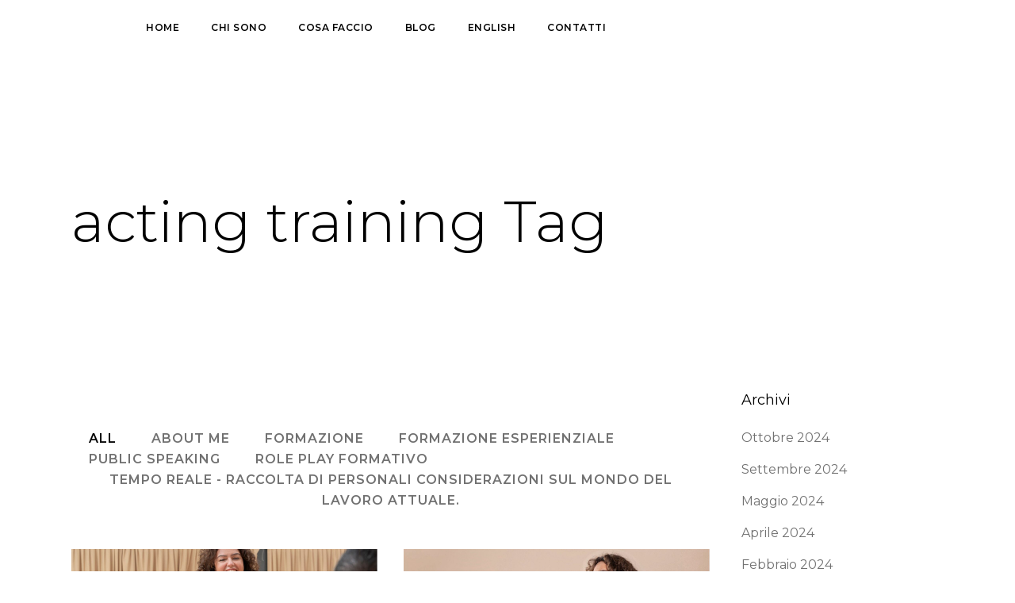

--- FILE ---
content_type: text/html; charset=UTF-8
request_url: https://mariannavalentino.it/tag/acting-training/
body_size: 14345
content:
<!DOCTYPE html>
<html lang="it-IT">
<head>
	<meta charset="UTF-8" />
	
				<meta name="viewport" content="width=device-width,initial-scale=1,user-scalable=no">
		
            
                        <link rel="shortcut icon" type="image/x-icon" href="https://mariannavalentino.it/dev/wp-content/uploads/2023/07/favicon.png">
            <link rel="apple-touch-icon" href="https://mariannavalentino.it/dev/wp-content/uploads/2023/07/favicon.png"/>
        
	<link rel="profile" href="http://gmpg.org/xfn/11" />
	<link rel="pingback" href="https://mariannavalentino.it/xmlrpc.php" />

				<script type="text/javascript" class="_iub_cs_skip">
				var _iub = _iub || {};
				_iub.csConfiguration = {
					"siteId": "1642976",
					"cookiePolicyId": "80714518",
				};
			</script>
			<script class="_iub_cs_skip" src="https://cs.iubenda.com/sync/1642976.js"></script>
			<meta name='robots' content='index, follow, max-image-preview:large, max-snippet:-1, max-video-preview:-1' />

	<!-- This site is optimized with the Yoast SEO plugin v22.1 - https://yoast.com/wordpress/plugins/seo/ -->
	<title>acting training Archivi | Marianna Valentino</title>
	<link rel="canonical" href="https://mariannavalentino.it/tag/acting-training/" />
	<meta property="og:locale" content="it_IT" />
	<meta property="og:type" content="article" />
	<meta property="og:title" content="acting training Archivi | Marianna Valentino" />
	<meta property="og:url" content="https://mariannavalentino.it/tag/acting-training/" />
	<meta property="og:site_name" content="Marianna Valentino" />
	<meta name="twitter:card" content="summary_large_image" />
	<script type="application/ld+json" class="yoast-schema-graph">{"@context":"https://schema.org","@graph":[{"@type":"CollectionPage","@id":"https://mariannavalentino.it/tag/acting-training/","url":"https://mariannavalentino.it/tag/acting-training/","name":"acting training Archivi | Marianna Valentino","isPartOf":{"@id":"https://mariannavalentino.it/#website"},"primaryImageOfPage":{"@id":"https://mariannavalentino.it/tag/acting-training/#primaryimage"},"image":{"@id":"https://mariannavalentino.it/tag/acting-training/#primaryimage"},"thumbnailUrl":"https://mariannavalentino.it/wp-content/uploads/2024/09/Simbolo-e-logo-Teatro-perFormazione.ai-8.jpg","breadcrumb":{"@id":"https://mariannavalentino.it/tag/acting-training/#breadcrumb"},"inLanguage":"it-IT"},{"@type":"ImageObject","inLanguage":"it-IT","@id":"https://mariannavalentino.it/tag/acting-training/#primaryimage","url":"https://mariannavalentino.it/wp-content/uploads/2024/09/Simbolo-e-logo-Teatro-perFormazione.ai-8.jpg","contentUrl":"https://mariannavalentino.it/wp-content/uploads/2024/09/Simbolo-e-logo-Teatro-perFormazione.ai-8.jpg","width":1771,"height":1079},{"@type":"BreadcrumbList","@id":"https://mariannavalentino.it/tag/acting-training/#breadcrumb","itemListElement":[{"@type":"ListItem","position":1,"name":"Home","item":"https://mariannavalentino.it/"},{"@type":"ListItem","position":2,"name":"acting training"}]},{"@type":"WebSite","@id":"https://mariannavalentino.it/#website","url":"https://mariannavalentino.it/","name":"Marianna Valentino","description":"Teatro perFormazione","potentialAction":[{"@type":"SearchAction","target":{"@type":"EntryPoint","urlTemplate":"https://mariannavalentino.it/?s={search_term_string}"},"query-input":"required name=search_term_string"}],"inLanguage":"it-IT"}]}</script>
	<!-- / Yoast SEO plugin. -->


<link rel='dns-prefetch' href='//cdn.iubenda.com' />
<link rel='dns-prefetch' href='//fonts.googleapis.com' />
<link rel='dns-prefetch' href='//hcaptcha.com' />
<link rel="alternate" type="application/rss+xml" title="Marianna Valentino &raquo; Feed" href="https://mariannavalentino.it/feed/" />
<link rel="alternate" type="application/rss+xml" title="Marianna Valentino &raquo; Feed dei commenti" href="https://mariannavalentino.it/comments/feed/" />
<link rel="alternate" type="application/rss+xml" title="Marianna Valentino &raquo; acting training Feed del tag" href="https://mariannavalentino.it/tag/acting-training/feed/" />
<style id='wp-img-auto-sizes-contain-inline-css' type='text/css'>
img:is([sizes=auto i],[sizes^="auto," i]){contain-intrinsic-size:3000px 1500px}
/*# sourceURL=wp-img-auto-sizes-contain-inline-css */
</style>
<style id='wp-emoji-styles-inline-css' type='text/css'>

	img.wp-smiley, img.emoji {
		display: inline !important;
		border: none !important;
		box-shadow: none !important;
		height: 1em !important;
		width: 1em !important;
		margin: 0 0.07em !important;
		vertical-align: -0.1em !important;
		background: none !important;
		padding: 0 !important;
	}
/*# sourceURL=wp-emoji-styles-inline-css */
</style>
<style id='classic-theme-styles-inline-css' type='text/css'>
/*! This file is auto-generated */
.wp-block-button__link{color:#fff;background-color:#32373c;border-radius:9999px;box-shadow:none;text-decoration:none;padding:calc(.667em + 2px) calc(1.333em + 2px);font-size:1.125em}.wp-block-file__button{background:#32373c;color:#fff;text-decoration:none}
/*# sourceURL=/wp-includes/css/classic-themes.min.css */
</style>
<link rel='stylesheet' id='contact-form-7-css' href='https://mariannavalentino.it/wp-content/plugins/contact-form-7/includes/css/styles.css?ver=5.8.7' type='text/css' media='all' />
<link rel='stylesheet' id='qi-addons-for-elementor-grid-style-css' href='https://mariannavalentino.it/wp-content/plugins/qi-addons-for-elementor/assets/css/grid.min.css?ver=6.9' type='text/css' media='all' />
<link rel='stylesheet' id='qi-addons-for-elementor-helper-parts-style-css' href='https://mariannavalentino.it/wp-content/plugins/qi-addons-for-elementor/assets/css/helper-parts.min.css?ver=6.9' type='text/css' media='all' />
<link rel='stylesheet' id='qi-addons-for-elementor-style-css' href='https://mariannavalentino.it/wp-content/plugins/qi-addons-for-elementor/assets/css/main.min.css?ver=6.9' type='text/css' media='all' />
<link rel='stylesheet' id='mediaelement-css' href='https://mariannavalentino.it/wp-includes/js/mediaelement/mediaelementplayer-legacy.min.css?ver=4.2.17' type='text/css' media='all' />
<link rel='stylesheet' id='wp-mediaelement-css' href='https://mariannavalentino.it/wp-includes/js/mediaelement/wp-mediaelement.min.css?ver=6.9' type='text/css' media='all' />
<link rel='stylesheet' id='bridge-default-style-css' href='https://mariannavalentino.it/wp-content/themes/bridge/style.css?ver=6.9' type='text/css' media='all' />
<link rel='stylesheet' id='bridge-qode-font_awesome-css' href='https://mariannavalentino.it/wp-content/themes/bridge/css/font-awesome/css/font-awesome.min.css?ver=6.9' type='text/css' media='all' />
<link rel='stylesheet' id='bridge-qode-font_elegant-css' href='https://mariannavalentino.it/wp-content/themes/bridge/css/elegant-icons/style.min.css?ver=6.9' type='text/css' media='all' />
<link rel='stylesheet' id='bridge-qode-linea_icons-css' href='https://mariannavalentino.it/wp-content/themes/bridge/css/linea-icons/style.css?ver=6.9' type='text/css' media='all' />
<link rel='stylesheet' id='bridge-qode-dripicons-css' href='https://mariannavalentino.it/wp-content/themes/bridge/css/dripicons/dripicons.css?ver=6.9' type='text/css' media='all' />
<link rel='stylesheet' id='bridge-qode-kiko-css' href='https://mariannavalentino.it/wp-content/themes/bridge/css/kiko/kiko-all.css?ver=6.9' type='text/css' media='all' />
<link rel='stylesheet' id='bridge-qode-font_awesome_5-css' href='https://mariannavalentino.it/wp-content/themes/bridge/css/font-awesome-5/css/font-awesome-5.min.css?ver=6.9' type='text/css' media='all' />
<link rel='stylesheet' id='bridge-stylesheet-css' href='https://mariannavalentino.it/wp-content/themes/bridge/css/stylesheet.min.css?ver=6.9' type='text/css' media='all' />
<style id='bridge-stylesheet-inline-css' type='text/css'>
   .archive.disabled_footer_top .footer_top_holder, .archive.disabled_footer_bottom .footer_bottom_holder { display: none;}


/*# sourceURL=bridge-stylesheet-inline-css */
</style>
<link rel='stylesheet' id='bridge-print-css' href='https://mariannavalentino.it/wp-content/themes/bridge/css/print.css?ver=6.9' type='text/css' media='all' />
<link rel='stylesheet' id='bridge-style-dynamic-css' href='https://mariannavalentino.it/wp-content/themes/bridge/css/style_dynamic_callback.php?ver=6.9' type='text/css' media='all' />
<link rel='stylesheet' id='bridge-responsive-css' href='https://mariannavalentino.it/wp-content/themes/bridge/css/responsive.min.css?ver=6.9' type='text/css' media='all' />
<link rel='stylesheet' id='bridge-style-dynamic-responsive-css' href='https://mariannavalentino.it/wp-content/themes/bridge/css/style_dynamic_responsive_callback.php?ver=6.9' type='text/css' media='all' />
<style id='bridge-style-dynamic-responsive-inline-css' type='text/css'>
.qode-btn.qode-btn-simple .qode-btn-text {
position: relative;
}

.qode-cf-button {
display: inline-block;
position: relative;
margin-top: 15px;
font-family: Montserrat;
font-size: 14px;
font-style: normal;
font-weight: 400;
letter-spacing: 0.5px;
text-transform: uppercase;
padding: 0;
background-color: transparent;
border: none;
}

@media only screen and (min-width: 1025px) {
.q_circles_holder.four_columns.with_line {
display: flex;
align-items: center;
}

.q_circles_holder.four_columns .q_circle_inner {
width: auto;
height: auto;
}

.q_circles_holder.four_columns:before {
top: 125px;
}

.q_circles_holder .q_circle_text_holder {
margin: 43px 0 0;
}

.q_circles_holder .q_circle_text_holder .q_circle_text {
margin: 9px 0 0;
padding: 0 10%;
}
}
.qode-cf-button:hover {
cursor: pointer;
}

.qode-cf-button:focus {
outline: none;
}

.qode-cf-button:before,
.qode-cf-button:after {
content: '';
position: absolute;
left: 0;
bottom: 1px;
width: 100%;
height: 1px;
background-color: currentColor;
}

.qode-btn.qode-btn-simple .qode-btn-text:before,
.qode-btn.qode-btn-simple .qode-btn-text:after {
    content: '';
    position: absolute;
    left: 0;
    bottom: 4px;
    width: 100%;
    height: 1px;
    background-color: currentColor;
}

.qode-btn.qode-btn-simple .qode-btn-text:before,
.qode-cf-button:before {
    -webkit-transform-origin: 100% 50%;
    -moz-transform-origin: 100% 50%;
    transform-origin: 100% 50%;
    -webkit-transition: -webkit-transform .4s cubic-bezier(.28,.38,0,.81);
    -moz-transition: -moz-transform .4s cubic-bezier(.28,.38,0,.81);
    transition: transform .4s cubic-bezier(.28,.38,0,.81);
}

.qode-btn.qode-btn-simple .qode-btn-text:after,
.qode-cf-button:after {
    -webkit-transform: scaleX(0);
    -moz-transform: scaleX(0);
    transform: scaleX(0);
    -webkit-transform-origin: 0 50%;
    -moz-transform-origin: 0 50%;
    transform-origin: 0 50%;
    -webkit-transition: -webkit-transform .4s cubic-bezier(.28,.38,0,.81) .2s;
    -moz-transition: -moz-transform .4s cubic-bezier(.28,.38,0,.81) .2s;
    transition: transform .4s cubic-bezier(.28,.38,0,.81) .2s;
}

.qode-btn.qode-btn-simple .qode-btn-text:hover:before,
.qode-cf-button:hover:before {
    -webkit-transform: scaleX(0);
    -moz-transform: scaleX(0);
    transform: scaleX(0);
}

.qode-btn.qode-btn-simple .qode-btn-text:hover:after,
.qode-cf-button:hover:after {
    -webkit-transform: scaleX(1);
    -moz-transform: scaleX(1);
    transform: scaleX(1);
}

.q_icon_with_title.center.center .icon_holder {
margin: 0 0 12px;
}

.q_icon_with_title.center.center .icon_title {
padding-bottom: 9px;
}

.footer_top .column1 .widget_text {
padding-right: 10%;
}

.footer_top .q_social_icon_holder:hover span.simple_social {
color: #717171 !important;
}

@media only screen and (min-width: 1025px) {
.side_menu_button_wrapper {
display: flex;
align-items: center;
}

.header_bottom_right_widget_holder {
display: flex;
align-items: center;
padding: 0;
}

.header_bottom_right_widget_holder .qode_button_widget {
padding-left: 37px;
}
}

.header_bottom_right_widget_holder .qbutton {
height: 50px;
line-height: 50px;
padding-left: 39px;
padding-right: 39px;
}

.header_bottom_right_widget_holder .textwidget a {
color: #000;
transition: color 0.3s ease-in-out;
}

.header_bottom_right_widget_holder .textwidget a:hover {
color: #717171;
}

nav.main_menu.left {
margin-left: 119px;
}

.q_circles_holder .q_circle_inner2:hover {
background-color: transparent !important;
border-color: transparent !important;
}

nav.main_menu ul li a span.underline_dash {
bottom: 1px;
}

.qode_video_box .qode_video_image .qode_video_box_button_arrow {
border-top: 10px solid transparent;
border-left: 13px solid #000;
border-bottom: 10px solid transparent;
}

.qode-banner .qode-banner-content .qode-banner-text-holder {
display: block;
text-align: left;
}

.qode-banner .qode-banner-content {
padding: 9% 7.5%;
background-color: transparent;
}

.qode-banner:hover .qode-banner-content {
opacity: 1;
}

.qode-banner .qode-banner-content .qode-banner-text-holder * {
color: #717171;
}

.qode-banner .qode-banner-content .qode-banner-text-holder h3 {
margin: 0 0 9px;
color: #1e1e1e;
}

.qode-banner .qode-banner-image {
overflow: hidden;
}

.qode-banner .qode-banner-image img {
transition: transform 0.5s ease-in-out;
}

.qode-banner:hover .qode-banner-image img {
transform: scale(1.05);
}

@media only screen and (max-width: 768px) {
.qode_clients.five_columns .qode_client_holder {
min-height: 40px;
}
}

.qode_video_box .qode_video_image .qode_video_box_button_holder {
transform: translate(-51%,-50%);
-webkit-transform: translate(-51%,-50%);
}

#back_to_top span i, #back_to_top span span {
font-size: 20px;
}

.qode_video_box .qode_video_image img {
    -webkit-transition: -webkit-transform .5s ease-out;
    transition: transform .5s ease-out;
}

.filter_outer {
  margin: 50px 0 40px;
}
/*# sourceURL=bridge-style-dynamic-responsive-inline-css */
</style>
<link rel='stylesheet' id='bridge-style-handle-google-fonts-css' href='https://fonts.googleapis.com/css?family=Raleway%3A100%2C200%2C300%2C400%2C500%2C600%2C700%2C800%2C900%2C100italic%2C300italic%2C400italic%2C700italic%7CMontserrat%3A100%2C200%2C300%2C400%2C500%2C600%2C700%2C800%2C900%2C100italic%2C300italic%2C400italic%2C700italic&#038;subset=latin%2Clatin-ext&#038;ver=1.0.0' type='text/css' media='all' />
<link rel='stylesheet' id='bridge-core-dashboard-style-css' href='https://mariannavalentino.it/wp-content/plugins/bridge-core/modules/core-dashboard/assets/css/core-dashboard.min.css?ver=6.9' type='text/css' media='all' />
<link rel='stylesheet' id='swiper-css' href='https://mariannavalentino.it/wp-content/plugins/elementor/assets/lib/swiper/v8/css/swiper.min.css?ver=8.4.5' type='text/css' media='all' />
<link rel='stylesheet' id='bridge-childstyle-css' href='https://mariannavalentino.it/wp-content/themes/bridge-child/style.css?ver=6.9' type='text/css' media='all' />

<script  type="text/javascript" class=" _iub_cs_skip" type="text/javascript" id="iubenda-head-inline-scripts-0">
/* <![CDATA[ */
var _iub = _iub || [];
_iub.csConfiguration = {"perPurposeConsent":true,"siteId":1642976,"whitelabel":false,"cookiePolicyId":80714518,"lang":"it", "banner":{ "acceptButtonCaptionColor":"white","acceptButtonColor":"#abd244","acceptButtonDisplay":true,"backgroundColor":"#000001","closeButtonRejects":true,"customizeButtonCaptionColor":"white","customizeButtonColor":"#212121","customizeButtonDisplay":true,"listPurposes":true,"position":"float-top-center","rejectButtonDisplay":true,"textColor":"white" }};

//# sourceURL=iubenda-head-inline-scripts-0
/* ]]> */
</script>
<script  type="text/javascript" charset="UTF-8" async="" class=" _iub_cs_skip" type="text/javascript" src="//cdn.iubenda.com/cs/iubenda_cs.js?ver=3.10.1" id="iubenda-head-scripts-1-js"></script>
<script type="text/javascript" src="https://mariannavalentino.it/wp-includes/js/jquery/jquery.min.js?ver=3.7.1" id="jquery-core-js"></script>
<script type="text/javascript" src="https://mariannavalentino.it/wp-includes/js/jquery/jquery-migrate.min.js?ver=3.4.1" id="jquery-migrate-js"></script>
<link rel="https://api.w.org/" href="https://mariannavalentino.it/wp-json/" /><link rel="alternate" title="JSON" type="application/json" href="https://mariannavalentino.it/wp-json/wp/v2/tags/34" /><link rel="EditURI" type="application/rsd+xml" title="RSD" href="https://mariannavalentino.it/xmlrpc.php?rsd" />
<meta name="generator" content="WordPress 6.9" />
<meta name="cdp-version" content="1.4.6" /><style>
.h-captcha{position:relative;display:block;margin-bottom:2rem;padding:0;clear:both}.h-captcha[data-size="normal"]{width:303px;height:78px}.h-captcha[data-size="compact"]{width:164px;height:144px}.h-captcha[data-size="invisible"]{display:none}.h-captcha::before{content:'';display:block;position:absolute;top:0;left:0;background:url(https://mariannavalentino.it/wp-content/plugins/hcaptcha-for-forms-and-more/assets/images/hcaptcha-div-logo.svg) no-repeat;border:1px solid transparent;border-radius:4px}.h-captcha[data-size="normal"]::before{width:300px;height:74px;background-position:94% 28%}.h-captcha[data-size="compact"]::before{width:156px;height:136px;background-position:50% 79%}.h-captcha[data-theme="light"]::before,body.is-light-theme .h-captcha[data-theme="auto"]::before,.h-captcha[data-theme="auto"]::before{background-color:#fafafa;border:1px solid #e0e0e0}.h-captcha[data-theme="dark"]::before,body.is-dark-theme .h-captcha[data-theme="auto"]::before,html.wp-dark-mode-active .h-captcha[data-theme="auto"]::before,html.drdt-dark-mode .h-captcha[data-theme="auto"]::before{background-image:url(https://mariannavalentino.it/wp-content/plugins/hcaptcha-for-forms-and-more/assets/images/hcaptcha-div-logo-white.svg);background-repeat:no-repeat;background-color:#333;border:1px solid #f5f5f5}.h-captcha[data-size="invisible"]::before{display:none}.h-captcha iframe{position:relative}div[style*="z-index: 2147483647"] div[style*="border-width: 11px"][style*="position: absolute"][style*="pointer-events: none"]{border-style:none}
</style>
<meta name="generator" content="Elementor 3.19.4; features: e_optimized_assets_loading, e_optimized_css_loading, additional_custom_breakpoints, block_editor_assets_optimize, e_image_loading_optimization; settings: css_print_method-external, google_font-enabled, font_display-swap">
<meta name="generator" content="Powered by Slider Revolution 6.6.20 - responsive, Mobile-Friendly Slider Plugin for WordPress with comfortable drag and drop interface." />
<style>
span[data-name="hcap-cf7"] .h-captcha{margin-bottom:0}span[data-name="hcap-cf7"]~input[type="submit"],span[data-name="hcap-cf7"]~button[type="submit"]{margin-top:2rem}
</style>
<!-- Google tag (gtag.js) -->
<script async src="https://www.googletagmanager.com/gtag/js?id=G-EXG0ZBWK1Q"></script>
<script>
  window.dataLayer = window.dataLayer || [];
  function gtag(){dataLayer.push(arguments);}
  gtag('js', new Date());

  gtag('config', 'G-EXG0ZBWK1Q');
</script>
<script>function setREVStartSize(e){
			//window.requestAnimationFrame(function() {
				window.RSIW = window.RSIW===undefined ? window.innerWidth : window.RSIW;
				window.RSIH = window.RSIH===undefined ? window.innerHeight : window.RSIH;
				try {
					var pw = document.getElementById(e.c).parentNode.offsetWidth,
						newh;
					pw = pw===0 || isNaN(pw) || (e.l=="fullwidth" || e.layout=="fullwidth") ? window.RSIW : pw;
					e.tabw = e.tabw===undefined ? 0 : parseInt(e.tabw);
					e.thumbw = e.thumbw===undefined ? 0 : parseInt(e.thumbw);
					e.tabh = e.tabh===undefined ? 0 : parseInt(e.tabh);
					e.thumbh = e.thumbh===undefined ? 0 : parseInt(e.thumbh);
					e.tabhide = e.tabhide===undefined ? 0 : parseInt(e.tabhide);
					e.thumbhide = e.thumbhide===undefined ? 0 : parseInt(e.thumbhide);
					e.mh = e.mh===undefined || e.mh=="" || e.mh==="auto" ? 0 : parseInt(e.mh,0);
					if(e.layout==="fullscreen" || e.l==="fullscreen")
						newh = Math.max(e.mh,window.RSIH);
					else{
						e.gw = Array.isArray(e.gw) ? e.gw : [e.gw];
						for (var i in e.rl) if (e.gw[i]===undefined || e.gw[i]===0) e.gw[i] = e.gw[i-1];
						e.gh = e.el===undefined || e.el==="" || (Array.isArray(e.el) && e.el.length==0)? e.gh : e.el;
						e.gh = Array.isArray(e.gh) ? e.gh : [e.gh];
						for (var i in e.rl) if (e.gh[i]===undefined || e.gh[i]===0) e.gh[i] = e.gh[i-1];
											
						var nl = new Array(e.rl.length),
							ix = 0,
							sl;
						e.tabw = e.tabhide>=pw ? 0 : e.tabw;
						e.thumbw = e.thumbhide>=pw ? 0 : e.thumbw;
						e.tabh = e.tabhide>=pw ? 0 : e.tabh;
						e.thumbh = e.thumbhide>=pw ? 0 : e.thumbh;
						for (var i in e.rl) nl[i] = e.rl[i]<window.RSIW ? 0 : e.rl[i];
						sl = nl[0];
						for (var i in nl) if (sl>nl[i] && nl[i]>0) { sl = nl[i]; ix=i;}
						var m = pw>(e.gw[ix]+e.tabw+e.thumbw) ? 1 : (pw-(e.tabw+e.thumbw)) / (e.gw[ix]);
						newh =  (e.gh[ix] * m) + (e.tabh + e.thumbh);
					}
					var el = document.getElementById(e.c);
					if (el!==null && el) el.style.height = newh+"px";
					el = document.getElementById(e.c+"_wrapper");
					if (el!==null && el) {
						el.style.height = newh+"px";
						el.style.display = "block";
					}
				} catch(e){
					console.log("Failure at Presize of Slider:" + e)
				}
			//});
		  };</script>
<style id='global-styles-inline-css' type='text/css'>
:root{--wp--preset--aspect-ratio--square: 1;--wp--preset--aspect-ratio--4-3: 4/3;--wp--preset--aspect-ratio--3-4: 3/4;--wp--preset--aspect-ratio--3-2: 3/2;--wp--preset--aspect-ratio--2-3: 2/3;--wp--preset--aspect-ratio--16-9: 16/9;--wp--preset--aspect-ratio--9-16: 9/16;--wp--preset--color--black: #000000;--wp--preset--color--cyan-bluish-gray: #abb8c3;--wp--preset--color--white: #ffffff;--wp--preset--color--pale-pink: #f78da7;--wp--preset--color--vivid-red: #cf2e2e;--wp--preset--color--luminous-vivid-orange: #ff6900;--wp--preset--color--luminous-vivid-amber: #fcb900;--wp--preset--color--light-green-cyan: #7bdcb5;--wp--preset--color--vivid-green-cyan: #00d084;--wp--preset--color--pale-cyan-blue: #8ed1fc;--wp--preset--color--vivid-cyan-blue: #0693e3;--wp--preset--color--vivid-purple: #9b51e0;--wp--preset--gradient--vivid-cyan-blue-to-vivid-purple: linear-gradient(135deg,rgb(6,147,227) 0%,rgb(155,81,224) 100%);--wp--preset--gradient--light-green-cyan-to-vivid-green-cyan: linear-gradient(135deg,rgb(122,220,180) 0%,rgb(0,208,130) 100%);--wp--preset--gradient--luminous-vivid-amber-to-luminous-vivid-orange: linear-gradient(135deg,rgb(252,185,0) 0%,rgb(255,105,0) 100%);--wp--preset--gradient--luminous-vivid-orange-to-vivid-red: linear-gradient(135deg,rgb(255,105,0) 0%,rgb(207,46,46) 100%);--wp--preset--gradient--very-light-gray-to-cyan-bluish-gray: linear-gradient(135deg,rgb(238,238,238) 0%,rgb(169,184,195) 100%);--wp--preset--gradient--cool-to-warm-spectrum: linear-gradient(135deg,rgb(74,234,220) 0%,rgb(151,120,209) 20%,rgb(207,42,186) 40%,rgb(238,44,130) 60%,rgb(251,105,98) 80%,rgb(254,248,76) 100%);--wp--preset--gradient--blush-light-purple: linear-gradient(135deg,rgb(255,206,236) 0%,rgb(152,150,240) 100%);--wp--preset--gradient--blush-bordeaux: linear-gradient(135deg,rgb(254,205,165) 0%,rgb(254,45,45) 50%,rgb(107,0,62) 100%);--wp--preset--gradient--luminous-dusk: linear-gradient(135deg,rgb(255,203,112) 0%,rgb(199,81,192) 50%,rgb(65,88,208) 100%);--wp--preset--gradient--pale-ocean: linear-gradient(135deg,rgb(255,245,203) 0%,rgb(182,227,212) 50%,rgb(51,167,181) 100%);--wp--preset--gradient--electric-grass: linear-gradient(135deg,rgb(202,248,128) 0%,rgb(113,206,126) 100%);--wp--preset--gradient--midnight: linear-gradient(135deg,rgb(2,3,129) 0%,rgb(40,116,252) 100%);--wp--preset--font-size--small: 13px;--wp--preset--font-size--medium: 20px;--wp--preset--font-size--large: 36px;--wp--preset--font-size--x-large: 42px;--wp--preset--spacing--20: 0.44rem;--wp--preset--spacing--30: 0.67rem;--wp--preset--spacing--40: 1rem;--wp--preset--spacing--50: 1.5rem;--wp--preset--spacing--60: 2.25rem;--wp--preset--spacing--70: 3.38rem;--wp--preset--spacing--80: 5.06rem;--wp--preset--shadow--natural: 6px 6px 9px rgba(0, 0, 0, 0.2);--wp--preset--shadow--deep: 12px 12px 50px rgba(0, 0, 0, 0.4);--wp--preset--shadow--sharp: 6px 6px 0px rgba(0, 0, 0, 0.2);--wp--preset--shadow--outlined: 6px 6px 0px -3px rgb(255, 255, 255), 6px 6px rgb(0, 0, 0);--wp--preset--shadow--crisp: 6px 6px 0px rgb(0, 0, 0);}:where(.is-layout-flex){gap: 0.5em;}:where(.is-layout-grid){gap: 0.5em;}body .is-layout-flex{display: flex;}.is-layout-flex{flex-wrap: wrap;align-items: center;}.is-layout-flex > :is(*, div){margin: 0;}body .is-layout-grid{display: grid;}.is-layout-grid > :is(*, div){margin: 0;}:where(.wp-block-columns.is-layout-flex){gap: 2em;}:where(.wp-block-columns.is-layout-grid){gap: 2em;}:where(.wp-block-post-template.is-layout-flex){gap: 1.25em;}:where(.wp-block-post-template.is-layout-grid){gap: 1.25em;}.has-black-color{color: var(--wp--preset--color--black) !important;}.has-cyan-bluish-gray-color{color: var(--wp--preset--color--cyan-bluish-gray) !important;}.has-white-color{color: var(--wp--preset--color--white) !important;}.has-pale-pink-color{color: var(--wp--preset--color--pale-pink) !important;}.has-vivid-red-color{color: var(--wp--preset--color--vivid-red) !important;}.has-luminous-vivid-orange-color{color: var(--wp--preset--color--luminous-vivid-orange) !important;}.has-luminous-vivid-amber-color{color: var(--wp--preset--color--luminous-vivid-amber) !important;}.has-light-green-cyan-color{color: var(--wp--preset--color--light-green-cyan) !important;}.has-vivid-green-cyan-color{color: var(--wp--preset--color--vivid-green-cyan) !important;}.has-pale-cyan-blue-color{color: var(--wp--preset--color--pale-cyan-blue) !important;}.has-vivid-cyan-blue-color{color: var(--wp--preset--color--vivid-cyan-blue) !important;}.has-vivid-purple-color{color: var(--wp--preset--color--vivid-purple) !important;}.has-black-background-color{background-color: var(--wp--preset--color--black) !important;}.has-cyan-bluish-gray-background-color{background-color: var(--wp--preset--color--cyan-bluish-gray) !important;}.has-white-background-color{background-color: var(--wp--preset--color--white) !important;}.has-pale-pink-background-color{background-color: var(--wp--preset--color--pale-pink) !important;}.has-vivid-red-background-color{background-color: var(--wp--preset--color--vivid-red) !important;}.has-luminous-vivid-orange-background-color{background-color: var(--wp--preset--color--luminous-vivid-orange) !important;}.has-luminous-vivid-amber-background-color{background-color: var(--wp--preset--color--luminous-vivid-amber) !important;}.has-light-green-cyan-background-color{background-color: var(--wp--preset--color--light-green-cyan) !important;}.has-vivid-green-cyan-background-color{background-color: var(--wp--preset--color--vivid-green-cyan) !important;}.has-pale-cyan-blue-background-color{background-color: var(--wp--preset--color--pale-cyan-blue) !important;}.has-vivid-cyan-blue-background-color{background-color: var(--wp--preset--color--vivid-cyan-blue) !important;}.has-vivid-purple-background-color{background-color: var(--wp--preset--color--vivid-purple) !important;}.has-black-border-color{border-color: var(--wp--preset--color--black) !important;}.has-cyan-bluish-gray-border-color{border-color: var(--wp--preset--color--cyan-bluish-gray) !important;}.has-white-border-color{border-color: var(--wp--preset--color--white) !important;}.has-pale-pink-border-color{border-color: var(--wp--preset--color--pale-pink) !important;}.has-vivid-red-border-color{border-color: var(--wp--preset--color--vivid-red) !important;}.has-luminous-vivid-orange-border-color{border-color: var(--wp--preset--color--luminous-vivid-orange) !important;}.has-luminous-vivid-amber-border-color{border-color: var(--wp--preset--color--luminous-vivid-amber) !important;}.has-light-green-cyan-border-color{border-color: var(--wp--preset--color--light-green-cyan) !important;}.has-vivid-green-cyan-border-color{border-color: var(--wp--preset--color--vivid-green-cyan) !important;}.has-pale-cyan-blue-border-color{border-color: var(--wp--preset--color--pale-cyan-blue) !important;}.has-vivid-cyan-blue-border-color{border-color: var(--wp--preset--color--vivid-cyan-blue) !important;}.has-vivid-purple-border-color{border-color: var(--wp--preset--color--vivid-purple) !important;}.has-vivid-cyan-blue-to-vivid-purple-gradient-background{background: var(--wp--preset--gradient--vivid-cyan-blue-to-vivid-purple) !important;}.has-light-green-cyan-to-vivid-green-cyan-gradient-background{background: var(--wp--preset--gradient--light-green-cyan-to-vivid-green-cyan) !important;}.has-luminous-vivid-amber-to-luminous-vivid-orange-gradient-background{background: var(--wp--preset--gradient--luminous-vivid-amber-to-luminous-vivid-orange) !important;}.has-luminous-vivid-orange-to-vivid-red-gradient-background{background: var(--wp--preset--gradient--luminous-vivid-orange-to-vivid-red) !important;}.has-very-light-gray-to-cyan-bluish-gray-gradient-background{background: var(--wp--preset--gradient--very-light-gray-to-cyan-bluish-gray) !important;}.has-cool-to-warm-spectrum-gradient-background{background: var(--wp--preset--gradient--cool-to-warm-spectrum) !important;}.has-blush-light-purple-gradient-background{background: var(--wp--preset--gradient--blush-light-purple) !important;}.has-blush-bordeaux-gradient-background{background: var(--wp--preset--gradient--blush-bordeaux) !important;}.has-luminous-dusk-gradient-background{background: var(--wp--preset--gradient--luminous-dusk) !important;}.has-pale-ocean-gradient-background{background: var(--wp--preset--gradient--pale-ocean) !important;}.has-electric-grass-gradient-background{background: var(--wp--preset--gradient--electric-grass) !important;}.has-midnight-gradient-background{background: var(--wp--preset--gradient--midnight) !important;}.has-small-font-size{font-size: var(--wp--preset--font-size--small) !important;}.has-medium-font-size{font-size: var(--wp--preset--font-size--medium) !important;}.has-large-font-size{font-size: var(--wp--preset--font-size--large) !important;}.has-x-large-font-size{font-size: var(--wp--preset--font-size--x-large) !important;}
/*# sourceURL=global-styles-inline-css */
</style>
<link rel='stylesheet' id='rs-plugin-settings-css' href='https://mariannavalentino.it/wp-content/plugins/revslider/public/assets/css/rs6.css?ver=6.6.20' type='text/css' media='all' />
<style id='rs-plugin-settings-inline-css' type='text/css'>
#rs-demo-id {}
/*# sourceURL=rs-plugin-settings-inline-css */
</style>
</head>

<body class="archive tag tag-acting-training tag-34 wp-theme-bridge wp-child-theme-bridge-child bridge-core-3.1.4 qodef-qi--no-touch qi-addons-for-elementor-1.6.7  qode_grid_1400 footer_responsive_adv qode-overridden-elementors-fonts qode_disabled_responsive_button_padding_change qode-child-theme-ver-1.0.0 qode-theme-ver-30.3 qode-theme-bridge elementor-default elementor-kit-8" itemscope itemtype="http://schema.org/WebPage">




<div class="wrapper">
	<div class="wrapper_inner">

    
		<!-- Google Analytics start -->
				<!-- Google Analytics end -->

		
	<header class=" scroll_header_top_area  regular menu_position_left page_header">
    <div class="header_inner clearfix">
                <div class="header_top_bottom_holder">
            
            <div class="header_bottom clearfix" style=' background-color:rgba(255, 255, 255, 0.6);' >
                
                            <div class="header_inner_left">
                                									<div class="mobile_menu_button">
		<span>
			<i class="qode_icon_font_awesome fa fa-bars " ></i>		</span>
	</div>
                                <div class="logo_wrapper" >
	<div class="q_logo">
		<a itemprop="url" href="https://mariannavalentino.it/" >
             <img itemprop="image" class="normal" src="https://mariannavalentino.it/wp-content/uploads/2023/10/logo-neutro.png" alt="Logo"> 			 <img itemprop="image" class="light" src="https://mariannavalentino.it/wp-content/themes/bridge/img/logo.png" alt="Logo"/> 			 <img itemprop="image" class="dark" src="https://mariannavalentino.it/wp-content/themes/bridge/img/logo_black.png" alt="Logo"/> 			 <img itemprop="image" class="sticky" src="https://mariannavalentino.it/wp-content/themes/bridge/img/logo_black.png" alt="Logo"/> 			 <img itemprop="image" class="mobile" src="https://mariannavalentino.it/wp-content/uploads/2023/10/logo-neutro.png" alt="Logo"/> 					</a>
	</div>
	</div>                                                            </div>
                                                                    <div class="header_inner_right">
                                        <div class="side_menu_button_wrapper right">
                                                                                                                                    <div class="side_menu_button">
                                                                                                                                                
                                            </div>
                                        </div>
                                    </div>
                                
                                
                                <nav class="main_menu drop_down left">
                                    <ul id="menu-main-menu" class=""><li id="nav-menu-item-195" class="menu-item menu-item-type-post_type menu-item-object-page menu-item-home  narrow"><a href="https://mariannavalentino.it/" class=""><i class="menu_icon blank fa"></i><span>Home<span class="underline_dash"></span></span><span class="plus"></span></a></li>
<li id="nav-menu-item-251" class="menu-item menu-item-type-post_type menu-item-object-page  narrow"><a href="https://mariannavalentino.it/chi-sono/" class=""><i class="menu_icon blank fa"></i><span>Chi Sono<span class="underline_dash"></span></span><span class="plus"></span></a></li>
<li id="nav-menu-item-257" class="menu-item menu-item-type-post_type menu-item-object-page menu-item-has-children  has_sub narrow"><a href="https://mariannavalentino.it/?page_id=217" class=" no_link" style="cursor: default;" onclick="JavaScript: return false;"><i class="menu_icon blank fa"></i><span>Cosa faccio<span class="underline_dash"></span></span><span class="plus"></span></a>
<div class="second"><div class="inner"><ul>
	<li id="nav-menu-item-2365" class="menu-item menu-item-type-post_type menu-item-object-page "><a href="https://mariannavalentino.it/cosa-faccio/formazione/" class=""><i class="menu_icon blank fa"></i><span>Formazione</span><span class="plus"></span></a></li>
	<li id="nav-menu-item-259" class="menu-item menu-item-type-post_type menu-item-object-page "><a href="https://mariannavalentino.it/cosa-faccio/teatro-performazione/" class=""><i class="menu_icon blank fa"></i><span>TeatroPerFormazione</span><span class="plus"></span></a></li>
	<li id="nav-menu-item-283" class="menu-item menu-item-type-post_type menu-item-object-page "><a href="https://mariannavalentino.it/cosa-faccio/metodo/" class=""><i class="menu_icon blank fa"></i><span>Metodo</span><span class="plus"></span></a></li>
	<li id="nav-menu-item-258" class="menu-item menu-item-type-post_type menu-item-object-page "><a href="https://mariannavalentino.it/cosa-faccio/teatro/" class=""><i class="menu_icon blank fa"></i><span>Teatro</span><span class="plus"></span></a></li>
</ul></div></div>
</li>
<li id="nav-menu-item-401" class="menu-item menu-item-type-post_type menu-item-object-page  narrow"><a href="https://mariannavalentino.it/blog/" class=""><i class="menu_icon blank fa"></i><span>Blog<span class="underline_dash"></span></span><span class="plus"></span></a></li>
<li id="nav-menu-item-2603" class="menu-item menu-item-type-post_type menu-item-object-page  narrow"><a href="https://mariannavalentino.it/home-english/" class=""><i class="menu_icon blank fa"></i><span>English<span class="underline_dash"></span></span><span class="plus"></span></a></li>
<li id="nav-menu-item-252" class="menu-item menu-item-type-post_type menu-item-object-page  narrow"><a href="https://mariannavalentino.it/contatti/" class=""><i class="menu_icon blank fa"></i><span>Contatti<span class="underline_dash"></span></span><span class="plus"></span></a></li>
</ul>                                </nav>
                                							    <nav class="mobile_menu">
	<ul id="menu-main-menu-1" class=""><li id="mobile-menu-item-195" class="menu-item menu-item-type-post_type menu-item-object-page menu-item-home "><a href="https://mariannavalentino.it/" class=""><span>Home</span></a><span class="mobile_arrow"><i class="fa fa-angle-right"></i><i class="fa fa-angle-down"></i></span></li>
<li id="mobile-menu-item-251" class="menu-item menu-item-type-post_type menu-item-object-page "><a href="https://mariannavalentino.it/chi-sono/" class=""><span>Chi Sono</span></a><span class="mobile_arrow"><i class="fa fa-angle-right"></i><i class="fa fa-angle-down"></i></span></li>
<li id="mobile-menu-item-257" class="menu-item menu-item-type-post_type menu-item-object-page menu-item-has-children  has_sub"><h3><span>Cosa faccio</span></h3><span class="mobile_arrow"><i class="fa fa-angle-right"></i><i class="fa fa-angle-down"></i></span>
<ul class="sub_menu">
	<li id="mobile-menu-item-2365" class="menu-item menu-item-type-post_type menu-item-object-page "><a href="https://mariannavalentino.it/cosa-faccio/formazione/" class=""><span>Formazione</span></a><span class="mobile_arrow"><i class="fa fa-angle-right"></i><i class="fa fa-angle-down"></i></span></li>
	<li id="mobile-menu-item-259" class="menu-item menu-item-type-post_type menu-item-object-page "><a href="https://mariannavalentino.it/cosa-faccio/teatro-performazione/" class=""><span>TeatroPerFormazione</span></a><span class="mobile_arrow"><i class="fa fa-angle-right"></i><i class="fa fa-angle-down"></i></span></li>
	<li id="mobile-menu-item-283" class="menu-item menu-item-type-post_type menu-item-object-page "><a href="https://mariannavalentino.it/cosa-faccio/metodo/" class=""><span>Metodo</span></a><span class="mobile_arrow"><i class="fa fa-angle-right"></i><i class="fa fa-angle-down"></i></span></li>
	<li id="mobile-menu-item-258" class="menu-item menu-item-type-post_type menu-item-object-page "><a href="https://mariannavalentino.it/cosa-faccio/teatro/" class=""><span>Teatro</span></a><span class="mobile_arrow"><i class="fa fa-angle-right"></i><i class="fa fa-angle-down"></i></span></li>
</ul>
</li>
<li id="mobile-menu-item-401" class="menu-item menu-item-type-post_type menu-item-object-page "><a href="https://mariannavalentino.it/blog/" class=""><span>Blog</span></a><span class="mobile_arrow"><i class="fa fa-angle-right"></i><i class="fa fa-angle-down"></i></span></li>
<li id="mobile-menu-item-2603" class="menu-item menu-item-type-post_type menu-item-object-page "><a href="https://mariannavalentino.it/home-english/" class=""><span>English</span></a><span class="mobile_arrow"><i class="fa fa-angle-right"></i><i class="fa fa-angle-down"></i></span></li>
<li id="mobile-menu-item-252" class="menu-item menu-item-type-post_type menu-item-object-page "><a href="https://mariannavalentino.it/contatti/" class=""><span>Contatti</span></a><span class="mobile_arrow"><i class="fa fa-angle-right"></i><i class="fa fa-angle-down"></i></span></li>
</ul></nav>                                                </div>
            </div>
        </div>
</header>	<a id="back_to_top" href="#">
        <span class="fa-stack">
            <i class="qode_icon_font_awesome fa fa-angle-up " ></i>        </span>
	</a>
	
	
    
    	
    
    <div class="content ">
        <div class="content_inner  ">
    
	
			<div class="title_outer title_without_animation"    data-height="490">
		<div class="title title_size_small  position_left " style="height:490px;">
			<div class="image not_responsive"></div>
										<div class="title_holder"  style="padding-top:70px;height:420px;">
					<div class="container">
						<div class="container_inner clearfix">
								<div class="title_subtitle_holder" >
                                                                																													<h1 ><span>acting training Tag</span></h1>
																				
																																					                                                            </div>
						</div>
					</div>
				</div>
								</div>
			</div>
		<div class="container">
            			<div class="container_inner default_template_holder clearfix">
									<div class="two_columns_75_25 background_color_sidebar grid2 clearfix">
						<div class="column1">
							<div class="column_inner">
								
			<div class="filter_outer">
				<div class="filter_holder">
					<ul>
						<li class="filter" data-filter="*"><span>All</span></li>
													 <li class="filter" data-filter=".category-about-me"><span>About me</span></li>
													 <li class="filter" data-filter=".category-formazione"><span>Formazione</span></li>
													 <li class="filter" data-filter=".category-formazioneesperienziale"><span>Formazione Esperienziale</span></li>
													 <li class="filter" data-filter=".category-public-speaking"><span>Public Speaking</span></li>
													 <li class="filter" data-filter=".category-role-play-formativo"><span>Role Play Formativo</span></li>
													 <li class="filter" data-filter=".category-tempo-reale-raccolta-di-personali-considerazioni-sul-mondo-del-lavoro-attuale"><span>Tempo Reale - Raccolta di personali considerazioni sul mondo del lavoro attuale.</span></li>
											</ul>
				</div>
			</div>

      <div class="blog_holder masonry masonry_pagination">

			<div class="blog_holder_grid_sizer"></div>
		<div class="blog_holder_grid_gutter"></div>
	
    <!--if template name is defined than it is used our template and we can use query '$blog_query'-->
    
        <!--otherwise it is archive or category page and we don't have query-->
                    		<article id="post-3027" class="post-3027 post type-post status-publish format-standard has-post-thumbnail hentry category-tempo-reale-raccolta-di-personali-considerazioni-sul-mondo-del-lavoro-attuale tag-acting-training tag-azienda tag-competenze-trasversali tag-differenze-di-genere tag-diversity tag-equity tag-formazione tag-gender-gap tag-genere tag-impro-lab tag-improv tag-improvvisazione-teatrale tag-inclusion tag-soft-skills tag-stereotipi">
							<div class="post_image">
					<a itemprop="url" href="https://mariannavalentino.it/improvvisazione-teatrale-e-vita-reale-come-improvvisare-aiuta-a-gestire-le-situazioni-impreviste/" target="_self" title="Improvvisazione teatrale e vita reale: come improvvisare aiuta a gestire le situazioni impreviste.">
						<img fetchpriority="high" width="1771" height="1079" src="https://mariannavalentino.it/wp-content/uploads/2024/09/Simbolo-e-logo-Teatro-perFormazione.ai-8.jpg" class="attachment-full size-full wp-post-image" alt="" decoding="async" srcset="https://mariannavalentino.it/wp-content/uploads/2024/09/Simbolo-e-logo-Teatro-perFormazione.ai-8.jpg 1771w, https://mariannavalentino.it/wp-content/uploads/2024/09/Simbolo-e-logo-Teatro-perFormazione.ai-8-300x183.jpg 300w, https://mariannavalentino.it/wp-content/uploads/2024/09/Simbolo-e-logo-Teatro-perFormazione.ai-8-1024x624.jpg 1024w, https://mariannavalentino.it/wp-content/uploads/2024/09/Simbolo-e-logo-Teatro-perFormazione.ai-8-768x468.jpg 768w, https://mariannavalentino.it/wp-content/uploads/2024/09/Simbolo-e-logo-Teatro-perFormazione.ai-8-1536x936.jpg 1536w, https://mariannavalentino.it/wp-content/uploads/2024/09/Simbolo-e-logo-Teatro-perFormazione.ai-8-700x426.jpg 700w" sizes="(max-width: 1771px) 100vw, 1771px" />					</a>
				</div>
						<div class="post_text">
				<div class="post_text_inner">
					<h5 itemprop="name" class="entry_title"><a itemprop="url" href="https://mariannavalentino.it/improvvisazione-teatrale-e-vita-reale-come-improvvisare-aiuta-a-gestire-le-situazioni-impreviste/" target="_self" title="Improvvisazione teatrale e vita reale: come improvvisare aiuta a gestire le situazioni impreviste.">Improvvisazione teatrale e vita reale: come improvvisare aiuta a gestire le situazioni impreviste.</a></h5>
					<p itemprop="description" class="post_excerpt">Qui la storia di Giovanni, manager che grazie ad un training di improvvisazione, ha trasformato una presentazione in un’occasione, accogliendo l'imprevisto con fiducia e creatività....</p>					<div class="post_info">
						<span itemprop="dateCreated" class="time entry_date updated">13 Settembre, 2024<meta itemprop="interactionCount" content="UserComments: 0"/></span>
													 / <a itemprop="url" class="post_comments" href="https://mariannavalentino.it/improvvisazione-teatrale-e-vita-reale-come-improvvisare-aiuta-a-gestire-le-situazioni-impreviste/#respond" target="_self">0 Comments</a>
											</div>
				</div>
			</div>
		</article>
		

                    		<article id="post-2983" class="post-2983 post type-post status-publish format-standard has-post-thumbnail hentry category-tempo-reale-raccolta-di-personali-considerazioni-sul-mondo-del-lavoro-attuale tag-acting-training tag-azienda tag-competenze-trasversali tag-differenze-di-genere tag-diversity tag-equity tag-formazione tag-gender-gap tag-genere tag-impro-lab tag-improv tag-improvvisazione-teatrale tag-inclusion tag-soft-skills tag-stereotipi">
							<div class="post_image">
					<a itemprop="url" href="https://mariannavalentino.it/quante-volte-capita-di-sentire-o-di-vedere-applicati-degli-stereotipi-di-genere/" target="_self" title="“Posso parlare con il direttore?!” (E se fosse una&#8230; direttrice?)">
						<img width="1771" height="1079" src="https://mariannavalentino.it/wp-content/uploads/2024/04/Simbolo-e-logo-Teatro-perFormazione.ai-6.jpg" class="attachment-full size-full wp-post-image" alt="" decoding="async" srcset="https://mariannavalentino.it/wp-content/uploads/2024/04/Simbolo-e-logo-Teatro-perFormazione.ai-6.jpg 1771w, https://mariannavalentino.it/wp-content/uploads/2024/04/Simbolo-e-logo-Teatro-perFormazione.ai-6-300x183.jpg 300w, https://mariannavalentino.it/wp-content/uploads/2024/04/Simbolo-e-logo-Teatro-perFormazione.ai-6-1024x624.jpg 1024w, https://mariannavalentino.it/wp-content/uploads/2024/04/Simbolo-e-logo-Teatro-perFormazione.ai-6-768x468.jpg 768w, https://mariannavalentino.it/wp-content/uploads/2024/04/Simbolo-e-logo-Teatro-perFormazione.ai-6-1536x936.jpg 1536w, https://mariannavalentino.it/wp-content/uploads/2024/04/Simbolo-e-logo-Teatro-perFormazione.ai-6-700x426.jpg 700w" sizes="(max-width: 1771px) 100vw, 1771px" />					</a>
				</div>
						<div class="post_text">
				<div class="post_text_inner">
					<h5 itemprop="name" class="entry_title"><a itemprop="url" href="https://mariannavalentino.it/quante-volte-capita-di-sentire-o-di-vedere-applicati-degli-stereotipi-di-genere/" target="_self" title="“Posso parlare con il direttore?!” (E se fosse una&#8230; direttrice?)">“Posso parlare con il direttore?!” (E se fosse una&#8230; direttrice?)</a></h5>
					<p itemprop="description" class="post_excerpt">Quante volte capita di sentire o di vedere applicati degli stereotipi di genere?

Come ho alimentato la mia consapevolezza a riguardo osservando quanti automatismi si diffondono continuamente nella mia quotidianità....</p>					<div class="post_info">
						<span itemprop="dateCreated" class="time entry_date updated">16 Aprile, 2024<meta itemprop="interactionCount" content="UserComments: 0"/></span>
													 / <a itemprop="url" class="post_comments" href="https://mariannavalentino.it/quante-volte-capita-di-sentire-o-di-vedere-applicati-degli-stereotipi-di-genere/#respond" target="_self">0 Comments</a>
											</div>
				</div>
			</div>
		</article>
		

                    		<article id="post-2940" class="post-2940 post type-post status-publish format-standard has-post-thumbnail hentry category-formazioneesperienziale tag-acting-training tag-azienda tag-competenze-trasversali tag-formazione tag-impro-lab tag-improv tag-improvvisazione-teatrale tag-soft-skills">
							<div class="post_image">
					<a itemprop="url" href="https://mariannavalentino.it/perche-limprovvisazione-teatrale-e-efficace-in-azienda/" target="_self" title="Perchè l&#8217;improvvisazione teatrale è efficace in azienda?">
						<img width="1771" height="1079" src="https://mariannavalentino.it/wp-content/uploads/2024/02/Improvvisazione-teatrale.png" class="attachment-full size-full wp-post-image" alt="" decoding="async" srcset="https://mariannavalentino.it/wp-content/uploads/2024/02/Improvvisazione-teatrale.png 1771w, https://mariannavalentino.it/wp-content/uploads/2024/02/Improvvisazione-teatrale-300x183.png 300w, https://mariannavalentino.it/wp-content/uploads/2024/02/Improvvisazione-teatrale-1024x624.png 1024w, https://mariannavalentino.it/wp-content/uploads/2024/02/Improvvisazione-teatrale-768x468.png 768w, https://mariannavalentino.it/wp-content/uploads/2024/02/Improvvisazione-teatrale-1536x936.png 1536w, https://mariannavalentino.it/wp-content/uploads/2024/02/Improvvisazione-teatrale-700x426.png 700w" sizes="(max-width: 1771px) 100vw, 1771px" />					</a>
				</div>
						<div class="post_text">
				<div class="post_text_inner">
					<h5 itemprop="name" class="entry_title"><a itemprop="url" href="https://mariannavalentino.it/perche-limprovvisazione-teatrale-e-efficace-in-azienda/" target="_self" title="Perchè l&#8217;improvvisazione teatrale è efficace in azienda?">Perchè l&#8217;improvvisazione teatrale è efficace in azienda?</a></h5>
					<p itemprop="description" class="post_excerpt">Da anni porto l'improvvisazione teatrale come strumento di formazione e sviluppo in molte aziende, ma perché è così tanto efficace?

Di seguito ho cercato di riassumere alcuni aspetti frutto della mia esperienza....</p>					<div class="post_info">
						<span itemprop="dateCreated" class="time entry_date updated">02 Febbraio, 2024<meta itemprop="interactionCount" content="UserComments: 0"/></span>
													 / <a itemprop="url" class="post_comments" href="https://mariannavalentino.it/perche-limprovvisazione-teatrale-e-efficace-in-azienda/#respond" target="_self">0 Comments</a>
											</div>
				</div>
			</div>
		</article>
		

                                </div>
                                                    							</div>
						</div>
						<div class="column2">
								<div class="column_inner">
		<aside class="sidebar">
							
			<div id="archives-2" class="widget widget_archive posts_holder"><h5>Archivi</h5>
			<ul>
					<li><a href='https://mariannavalentino.it/2024/10/'>Ottobre 2024</a></li>
	<li><a href='https://mariannavalentino.it/2024/09/'>Settembre 2024</a></li>
	<li><a href='https://mariannavalentino.it/2024/05/'>Maggio 2024</a></li>
	<li><a href='https://mariannavalentino.it/2024/04/'>Aprile 2024</a></li>
	<li><a href='https://mariannavalentino.it/2024/02/'>Febbraio 2024</a></li>
	<li><a href='https://mariannavalentino.it/2023/11/'>Novembre 2023</a></li>
	<li><a href='https://mariannavalentino.it/2023/10/'>Ottobre 2023</a></li>
	<li><a href='https://mariannavalentino.it/2023/07/'>Luglio 2023</a></li>
			</ul>

			</div><div id="categories-2" class="widget widget_categories posts_holder"><h5>Categorie</h5>
			<ul>
					<li class="cat-item cat-item-21"><a href="https://mariannavalentino.it/category/about-me/">About me</a>
</li>
	<li class="cat-item cat-item-8"><a href="https://mariannavalentino.it/category/formazione/">Formazione</a>
</li>
	<li class="cat-item cat-item-30"><a href="https://mariannavalentino.it/category/formazioneesperienziale/">Formazione Esperienziale</a>
</li>
	<li class="cat-item cat-item-29"><a href="https://mariannavalentino.it/category/public-speaking/">Public Speaking</a>
</li>
	<li class="cat-item cat-item-23"><a href="https://mariannavalentino.it/category/role-play-formativo/">Role Play Formativo</a>
</li>
	<li class="cat-item cat-item-37"><a href="https://mariannavalentino.it/category/tempo-reale-raccolta-di-personali-considerazioni-sul-mondo-del-lavoro-attuale/">Tempo Reale &#8211; Raccolta di personali considerazioni sul mondo del lavoro attuale.</a>
</li>
			</ul>

			</div><div id="meta-2" class="widget widget_meta posts_holder"><h5>Meta</h5>
		<ul>
						<li><a rel="nofollow" href="https://mariannavalentino.it/wp-login.php">Accedi</a></li>
			<li><a href="https://mariannavalentino.it/feed/">Feed dei contenuti</a></li>
			<li><a href="https://mariannavalentino.it/comments/feed/">Feed dei commenti</a></li>

			<li><a href="https://it.wordpress.org/">WordPress.org</a></li>
		</ul>

		</div>		</aside>
	</div>
	
						</div>
					</div>
						</div>
            		</div>
		
	</div>
</div>



	<footer >
		<div class="footer_inner clearfix">
				<div class="footer_top_holder">
                            <div style="background-color: #ececec;height: 1px" class="footer_top_border "></div>
            			<div class="footer_top">
								<div class="container">
					<div class="container_inner">
																	<div class="four_columns clearfix">
								<div class="column1 footer_col1">
									<div class="column_inner">
										<div id="text-2" class="widget widget_text"><h5>MARIANNA VALENTINO</h5>			<div class="textwidget"><h4 class="tbk__subtitle">La mia esperienza, la mia passione e il mio percorso teatrale e di studi: questo è ciò che metto a disposizione per far crescere la parte migliore di ognuno.</h4>
</div>
		</div>									</div>
								</div>
								<div class="column2 footer_col2">
									<div class="column_inner">
										<div id="text-3" class="widget widget_text"><h5>Contattami</h5>			<div class="textwidget"><p><a href="tel:+393495052775">+39 3495052775</a></p>
</div>
		</div><div class="widget qode_separator_widget " style="margin-bottom: 12px;"></div><div id="text-4" class="widget widget_text">			<div class="textwidget"></div>
		</div><div class="widget qode_separator_widget " style="margin-bottom: 12px;"></div><div id="text-5" class="widget widget_text">			<div class="textwidget"><p><a href="mailto:info@mariannavalentino.it">info@mariannavalentino.it</a></p>
</div>
		</div><div class="widget qode_separator_widget " style="margin-bottom: 12px;"></div><span class='q_social_icon_holder normal_social' data-color=#000 data-hover-color=#717171><a itemprop='url' href='http://linkedin.com/in/mariannavalentino/' target='_blank'><i class="qode_icon_font_awesome fa fa-linkedin-square  simple_social" style="color: #000;margin: 0px 0px 0px 15px;font-size: 30px;" ></i></a></span><div id="custom_html-2" class="widget_text widget widget_custom_html"><div class="textwidget custom-html-widget"><a href="https://www.iubenda.com/privacy-policy/80714518" class="iubenda-nostyle no-brand iubenda-noiframe iubenda-embed iubenda-noiframe " title="Privacy Policy ">Privacy Policy</a><script type="text/javascript">(function (w,d) {var loader = function () {var s = d.createElement("script"), tag = d.getElementsByTagName("script")[0]; s.src="https://cdn.iubenda.com/iubenda.js"; tag.parentNode.insertBefore(s,tag);}; if(w.addEventListener){w.addEventListener("load", loader, false);}else if(w.attachEvent){w.attachEvent("onload", loader);}else{w.onload = loader;}})(window, document);</script></div></div><div id="custom_html-3" class="widget_text widget widget_custom_html"><div class="textwidget custom-html-widget"><a href="https://www.iubenda.com/privacy-policy/80714518/cookie-policy" class="iubenda-nostyle no-brand iubenda-noiframe iubenda-embed iubenda-noiframe " title="Cookie Policy ">Cookie Policy</a><script type="text/javascript">(function (w,d) {var loader = function () {var s = d.createElement("script"), tag = d.getElementsByTagName("script")[0]; s.src="https://cdn.iubenda.com/iubenda.js"; tag.parentNode.insertBefore(s,tag);}; if(w.addEventListener){w.addEventListener("load", loader, false);}else if(w.attachEvent){w.attachEvent("onload", loader);}else{w.onload = loader;}})(window, document);</script></div></div>									</div>
								</div>
								<div class="column3 footer_col3">
									<div class="column_inner">
										<div id="text-7" class="widget widget_text"><h5>Chi sono</h5>			<div class="textwidget"><p><a href="https://mariannavalentino.it/chi-sono/">Chi sono</a><br />
<a href="https://mariannavalentino.it/blog/">Blog</a></p>
</div>
		</div>									</div>
								</div>
								<div class="column4 footer_col4">
									<div class="column_inner">
										<div id="text-8" class="widget widget_text"><h5>Cosa Faccio</h5>			<div class="textwidget"><p><a href="https://mariannavalentino.it/cosa-faccio/formazione/">Formazione</a></p>
<p><a href="https://mariannavalentino.it/cosa-faccio/teatro-performazione/">Teatro perFormazione</a></p>
<p><a href="https://mariannavalentino.it/cosa-faccio/metodo/">Metodo</a></p>
<p><a href="https://mariannavalentino.it/cosa-faccio/teatro/">Teatro</a></p>
<p><a href="https://mariannavalentino.it/dev/home-english/">English</a></p>
</div>
		</div>									</div>
								</div>
							</div>
															</div>
				</div>
							</div>
					</div>
							<div class="footer_bottom_holder">
                								<div class="container">
					<div class="container_inner">
										<div class="two_columns_50_50 footer_bottom_columns clearfix">
					<div class="column1 footer_bottom_column">
						<div class="column_inner">
							<div class="footer_bottom">
											<div class="textwidget"><p class="qode-footer-copyright">Copyright © 2023 <a href="https://mariannavalentino.it" target="_blank" rel="nofollow noopener">Marianna Valentino | P. IVA 02991681202</a></p>
</div>
									</div>
						</div>
					</div>
					<div class="column2 footer_bottom_column">
						<div class="column_inner">
							<div class="footer_bottom">
															</div>
						</div>
					</div>
				</div>
											</div>
			</div>
						</div>
				</div>
	</footer>
		
</div>
</div>

		<script>
			window.RS_MODULES = window.RS_MODULES || {};
			window.RS_MODULES.modules = window.RS_MODULES.modules || {};
			window.RS_MODULES.waiting = window.RS_MODULES.waiting || [];
			window.RS_MODULES.defered = true;
			window.RS_MODULES.moduleWaiting = window.RS_MODULES.moduleWaiting || {};
			window.RS_MODULES.type = 'compiled';
		</script>
		<script type="speculationrules">
{"prefetch":[{"source":"document","where":{"and":[{"href_matches":"/*"},{"not":{"href_matches":["/wp-*.php","/wp-admin/*","/wp-content/uploads/*","/wp-content/*","/wp-content/plugins/*","/wp-content/themes/bridge-child/*","/wp-content/themes/bridge/*","/*\\?(.+)"]}},{"not":{"selector_matches":"a[rel~=\"nofollow\"]"}},{"not":{"selector_matches":".no-prefetch, .no-prefetch a"}}]},"eagerness":"conservative"}]}
</script>
<script type="text/javascript" src="https://mariannavalentino.it/wp-content/plugins/contact-form-7/includes/swv/js/index.js?ver=5.8.7" id="swv-js"></script>
<script type="text/javascript" id="contact-form-7-js-extra">
/* <![CDATA[ */
var wpcf7 = {"api":{"root":"https://mariannavalentino.it/wp-json/","namespace":"contact-form-7/v1"}};
//# sourceURL=contact-form-7-js-extra
/* ]]> */
</script>
<script type="text/javascript" src="https://mariannavalentino.it/wp-content/plugins/contact-form-7/includes/js/index.js?ver=5.8.7" id="contact-form-7-js"></script>
<script type="text/javascript" src="https://mariannavalentino.it/wp-content/plugins/revslider/public/assets/js/rbtools.min.js?ver=6.6.20" defer async id="tp-tools-js"></script>
<script type="text/javascript" src="https://mariannavalentino.it/wp-content/plugins/revslider/public/assets/js/rs6.min.js?ver=6.6.20" defer async id="revmin-js"></script>
<script type="text/javascript" src="https://mariannavalentino.it/wp-includes/js/jquery/ui/core.min.js?ver=1.13.3" id="jquery-ui-core-js"></script>
<script type="text/javascript" id="qi-addons-for-elementor-script-js-extra">
/* <![CDATA[ */
var qodefQiAddonsGlobal = {"vars":{"adminBarHeight":0,"iconArrowLeft":"\u003Csvg  xmlns=\"http://www.w3.org/2000/svg\" xmlns:xlink=\"http://www.w3.org/1999/xlink\" x=\"0px\" y=\"0px\" viewBox=\"0 0 34.2 32.3\" xml:space=\"preserve\" style=\"stroke-width: 2;\"\u003E\u003Cline x1=\"0.5\" y1=\"16\" x2=\"33.5\" y2=\"16\"/\u003E\u003Cline x1=\"0.3\" y1=\"16.5\" x2=\"16.2\" y2=\"0.7\"/\u003E\u003Cline x1=\"0\" y1=\"15.4\" x2=\"16.2\" y2=\"31.6\"/\u003E\u003C/svg\u003E","iconArrowRight":"\u003Csvg  xmlns=\"http://www.w3.org/2000/svg\" xmlns:xlink=\"http://www.w3.org/1999/xlink\" x=\"0px\" y=\"0px\" viewBox=\"0 0 34.2 32.3\" xml:space=\"preserve\" style=\"stroke-width: 2;\"\u003E\u003Cline x1=\"0\" y1=\"16\" x2=\"33\" y2=\"16\"/\u003E\u003Cline x1=\"17.3\" y1=\"0.7\" x2=\"33.2\" y2=\"16.5\"/\u003E\u003Cline x1=\"17.3\" y1=\"31.6\" x2=\"33.5\" y2=\"15.4\"/\u003E\u003C/svg\u003E","iconClose":"\u003Csvg  xmlns=\"http://www.w3.org/2000/svg\" xmlns:xlink=\"http://www.w3.org/1999/xlink\" x=\"0px\" y=\"0px\" viewBox=\"0 0 9.1 9.1\" xml:space=\"preserve\"\u003E\u003Cg\u003E\u003Cpath d=\"M8.5,0L9,0.6L5.1,4.5L9,8.5L8.5,9L4.5,5.1L0.6,9L0,8.5L4,4.5L0,0.6L0.6,0L4.5,4L8.5,0z\"/\u003E\u003C/g\u003E\u003C/svg\u003E"}};
//# sourceURL=qi-addons-for-elementor-script-js-extra
/* ]]> */
</script>
<script type="text/javascript" src="https://mariannavalentino.it/wp-content/plugins/qi-addons-for-elementor/assets/js/main.min.js?ver=6.9" id="qi-addons-for-elementor-script-js"></script>
<script type="text/javascript" src="https://mariannavalentino.it/wp-includes/js/jquery/ui/accordion.min.js?ver=1.13.3" id="jquery-ui-accordion-js"></script>
<script type="text/javascript" src="https://mariannavalentino.it/wp-includes/js/jquery/ui/tabs.min.js?ver=1.13.3" id="jquery-ui-tabs-js"></script>
<script type="text/javascript" src="https://mariannavalentino.it/wp-content/themes/bridge/js/plugins/doubletaptogo.js?ver=6.9" id="doubleTapToGo-js"></script>
<script type="text/javascript" src="https://mariannavalentino.it/wp-content/themes/bridge/js/plugins/modernizr.min.js?ver=6.9" id="modernizr-js"></script>
<script type="text/javascript" src="https://mariannavalentino.it/wp-content/themes/bridge/js/plugins/jquery.appear.js?ver=6.9" id="appear-js"></script>
<script type="text/javascript" src="https://mariannavalentino.it/wp-includes/js/hoverIntent.min.js?ver=1.10.2" id="hoverIntent-js"></script>
<script type="text/javascript" src="https://mariannavalentino.it/wp-content/themes/bridge/js/plugins/jquery.prettyPhoto.js?ver=6.9" id="prettyphoto-js"></script>
<script type="text/javascript" id="mediaelement-core-js-before">
/* <![CDATA[ */
var mejsL10n = {"language":"it","strings":{"mejs.download-file":"Scarica il file","mejs.install-flash":"Stai usando un browser che non ha Flash player abilitato o installato. Attiva il tuo plugin Flash player o scarica l'ultima versione da https://get.adobe.com/flashplayer/","mejs.fullscreen":"Schermo intero","mejs.play":"Play","mejs.pause":"Pausa","mejs.time-slider":"Time Slider","mejs.time-help-text":"Usa i tasti freccia sinistra/destra per avanzare di un secondo, su/gi\u00f9 per avanzare di 10 secondi.","mejs.live-broadcast":"Diretta streaming","mejs.volume-help-text":"Usa i tasti freccia su/gi\u00f9 per aumentare o diminuire il volume.","mejs.unmute":"Togli il muto","mejs.mute":"Muto","mejs.volume-slider":"Cursore del volume","mejs.video-player":"Video Player","mejs.audio-player":"Audio Player","mejs.captions-subtitles":"Didascalie/Sottotitoli","mejs.captions-chapters":"Capitoli","mejs.none":"Nessuna","mejs.afrikaans":"Afrikaans","mejs.albanian":"Albanese","mejs.arabic":"Arabo","mejs.belarusian":"Bielorusso","mejs.bulgarian":"Bulgaro","mejs.catalan":"Catalano","mejs.chinese":"Cinese","mejs.chinese-simplified":"Cinese (semplificato)","mejs.chinese-traditional":"Cinese (tradizionale)","mejs.croatian":"Croato","mejs.czech":"Ceco","mejs.danish":"Danese","mejs.dutch":"Olandese","mejs.english":"Inglese","mejs.estonian":"Estone","mejs.filipino":"Filippino","mejs.finnish":"Finlandese","mejs.french":"Francese","mejs.galician":"Galician","mejs.german":"Tedesco","mejs.greek":"Greco","mejs.haitian-creole":"Haitian Creole","mejs.hebrew":"Ebraico","mejs.hindi":"Hindi","mejs.hungarian":"Ungherese","mejs.icelandic":"Icelandic","mejs.indonesian":"Indonesiano","mejs.irish":"Irish","mejs.italian":"Italiano","mejs.japanese":"Giapponese","mejs.korean":"Coreano","mejs.latvian":"Lettone","mejs.lithuanian":"Lituano","mejs.macedonian":"Macedone","mejs.malay":"Malese","mejs.maltese":"Maltese","mejs.norwegian":"Norvegese","mejs.persian":"Persiano","mejs.polish":"Polacco","mejs.portuguese":"Portoghese","mejs.romanian":"Romeno","mejs.russian":"Russo","mejs.serbian":"Serbo","mejs.slovak":"Slovak","mejs.slovenian":"Sloveno","mejs.spanish":"Spagnolo","mejs.swahili":"Swahili","mejs.swedish":"Svedese","mejs.tagalog":"Tagalog","mejs.thai":"Thailandese","mejs.turkish":"Turco","mejs.ukrainian":"Ucraino","mejs.vietnamese":"Vietnamita","mejs.welsh":"Gallese","mejs.yiddish":"Yiddish"}};
//# sourceURL=mediaelement-core-js-before
/* ]]> */
</script>
<script type="text/javascript" src="https://mariannavalentino.it/wp-includes/js/mediaelement/mediaelement-and-player.min.js?ver=4.2.17" id="mediaelement-core-js"></script>
<script type="text/javascript" src="https://mariannavalentino.it/wp-includes/js/mediaelement/mediaelement-migrate.min.js?ver=6.9" id="mediaelement-migrate-js"></script>
<script type="text/javascript" id="mediaelement-js-extra">
/* <![CDATA[ */
var _wpmejsSettings = {"pluginPath":"/wp-includes/js/mediaelement/","classPrefix":"mejs-","stretching":"responsive","audioShortcodeLibrary":"mediaelement","videoShortcodeLibrary":"mediaelement"};
//# sourceURL=mediaelement-js-extra
/* ]]> */
</script>
<script type="text/javascript" src="https://mariannavalentino.it/wp-includes/js/mediaelement/wp-mediaelement.min.js?ver=6.9" id="wp-mediaelement-js"></script>
<script type="text/javascript" src="https://mariannavalentino.it/wp-content/themes/bridge/js/plugins/jquery.waitforimages.js?ver=6.9" id="waitforimages-js"></script>
<script type="text/javascript" src="https://mariannavalentino.it/wp-includes/js/jquery/jquery.form.min.js?ver=4.3.0" id="jquery-form-js"></script>
<script type="text/javascript" src="https://mariannavalentino.it/wp-content/themes/bridge/js/plugins/waypoints.min.js?ver=6.9" id="waypoints-js"></script>
<script type="text/javascript" src="https://mariannavalentino.it/wp-content/themes/bridge/js/plugins/jquery.easing.1.3.js?ver=6.9" id="easing-js"></script>
<script type="text/javascript" src="https://mariannavalentino.it/wp-content/themes/bridge/js/plugins/jquery.mousewheel.min.js?ver=6.9" id="mousewheel-js"></script>
<script type="text/javascript" src="https://mariannavalentino.it/wp-content/plugins/qi-addons-for-elementor/inc/masonry/assets/js/plugins/isotope.pkgd.min.js?ver=6.9" id="isotope-js"></script>
<script type="text/javascript" src="https://mariannavalentino.it/wp-content/themes/bridge/js/plugins/skrollr.js?ver=6.9" id="skrollr-js"></script>
<script type="text/javascript" src="https://mariannavalentino.it/wp-content/themes/bridge/js/default_dynamic_callback.php?ver=6.9" id="bridge-default-dynamic-js"></script>
<script type="text/javascript" id="bridge-default-js-extra">
/* <![CDATA[ */
var QodeAdminAjax = {"ajaxurl":"https://mariannavalentino.it/wp-admin/admin-ajax.php"};
var qodeGlobalVars = {"vars":{"qodeAddingToCartLabel":"Adding to Cart...","page_scroll_amount_for_sticky":"","commentSentLabel":"Comment has been sent!"}};
//# sourceURL=bridge-default-js-extra
/* ]]> */
</script>
<script type="text/javascript" src="https://mariannavalentino.it/wp-content/themes/bridge/js/default.min.js?ver=6.9" id="bridge-default-js"></script>
<script type="text/javascript" id="qode-like-js-extra">
/* <![CDATA[ */
var qodeLike = {"ajaxurl":"https://mariannavalentino.it/wp-admin/admin-ajax.php"};
//# sourceURL=qode-like-js-extra
/* ]]> */
</script>
<script type="text/javascript" src="https://mariannavalentino.it/wp-content/themes/bridge/js/plugins/qode-like.min.js?ver=6.9" id="qode-like-js"></script>
<script id="wp-emoji-settings" type="application/json">
{"baseUrl":"https://s.w.org/images/core/emoji/17.0.2/72x72/","ext":".png","svgUrl":"https://s.w.org/images/core/emoji/17.0.2/svg/","svgExt":".svg","source":{"concatemoji":"https://mariannavalentino.it/wp-includes/js/wp-emoji-release.min.js?ver=6.9"}}
</script>
<script type="module">
/* <![CDATA[ */
/*! This file is auto-generated */
const a=JSON.parse(document.getElementById("wp-emoji-settings").textContent),o=(window._wpemojiSettings=a,"wpEmojiSettingsSupports"),s=["flag","emoji"];function i(e){try{var t={supportTests:e,timestamp:(new Date).valueOf()};sessionStorage.setItem(o,JSON.stringify(t))}catch(e){}}function c(e,t,n){e.clearRect(0,0,e.canvas.width,e.canvas.height),e.fillText(t,0,0);t=new Uint32Array(e.getImageData(0,0,e.canvas.width,e.canvas.height).data);e.clearRect(0,0,e.canvas.width,e.canvas.height),e.fillText(n,0,0);const a=new Uint32Array(e.getImageData(0,0,e.canvas.width,e.canvas.height).data);return t.every((e,t)=>e===a[t])}function p(e,t){e.clearRect(0,0,e.canvas.width,e.canvas.height),e.fillText(t,0,0);var n=e.getImageData(16,16,1,1);for(let e=0;e<n.data.length;e++)if(0!==n.data[e])return!1;return!0}function u(e,t,n,a){switch(t){case"flag":return n(e,"\ud83c\udff3\ufe0f\u200d\u26a7\ufe0f","\ud83c\udff3\ufe0f\u200b\u26a7\ufe0f")?!1:!n(e,"\ud83c\udde8\ud83c\uddf6","\ud83c\udde8\u200b\ud83c\uddf6")&&!n(e,"\ud83c\udff4\udb40\udc67\udb40\udc62\udb40\udc65\udb40\udc6e\udb40\udc67\udb40\udc7f","\ud83c\udff4\u200b\udb40\udc67\u200b\udb40\udc62\u200b\udb40\udc65\u200b\udb40\udc6e\u200b\udb40\udc67\u200b\udb40\udc7f");case"emoji":return!a(e,"\ud83e\u1fac8")}return!1}function f(e,t,n,a){let r;const o=(r="undefined"!=typeof WorkerGlobalScope&&self instanceof WorkerGlobalScope?new OffscreenCanvas(300,150):document.createElement("canvas")).getContext("2d",{willReadFrequently:!0}),s=(o.textBaseline="top",o.font="600 32px Arial",{});return e.forEach(e=>{s[e]=t(o,e,n,a)}),s}function r(e){var t=document.createElement("script");t.src=e,t.defer=!0,document.head.appendChild(t)}a.supports={everything:!0,everythingExceptFlag:!0},new Promise(t=>{let n=function(){try{var e=JSON.parse(sessionStorage.getItem(o));if("object"==typeof e&&"number"==typeof e.timestamp&&(new Date).valueOf()<e.timestamp+604800&&"object"==typeof e.supportTests)return e.supportTests}catch(e){}return null}();if(!n){if("undefined"!=typeof Worker&&"undefined"!=typeof OffscreenCanvas&&"undefined"!=typeof URL&&URL.createObjectURL&&"undefined"!=typeof Blob)try{var e="postMessage("+f.toString()+"("+[JSON.stringify(s),u.toString(),c.toString(),p.toString()].join(",")+"));",a=new Blob([e],{type:"text/javascript"});const r=new Worker(URL.createObjectURL(a),{name:"wpTestEmojiSupports"});return void(r.onmessage=e=>{i(n=e.data),r.terminate(),t(n)})}catch(e){}i(n=f(s,u,c,p))}t(n)}).then(e=>{for(const n in e)a.supports[n]=e[n],a.supports.everything=a.supports.everything&&a.supports[n],"flag"!==n&&(a.supports.everythingExceptFlag=a.supports.everythingExceptFlag&&a.supports[n]);var t;a.supports.everythingExceptFlag=a.supports.everythingExceptFlag&&!a.supports.flag,a.supports.everything||((t=a.source||{}).concatemoji?r(t.concatemoji):t.wpemoji&&t.twemoji&&(r(t.twemoji),r(t.wpemoji)))});
//# sourceURL=https://mariannavalentino.it/wp-includes/js/wp-emoji-loader.min.js
/* ]]> */
</script>
</body>
</html>

--- FILE ---
content_type: application/javascript; charset=utf-8
request_url: https://cs.iubenda.com/cookie-solution/confs/js/80714518.js
body_size: -290
content:
_iub.csRC = { showBranding: false, publicId: '9092a521-6db6-11ee-8bfc-5ad8d8c564c0', floatingGroup: false };
_iub.csEnabled = true;
_iub.csPurposes = [3,4,1];
_iub.cpUpd = 1709159273;
_iub.csT = 0.025;
_iub.googleConsentModeV2 = true;
_iub.totalNumberOfProviders = 6;
